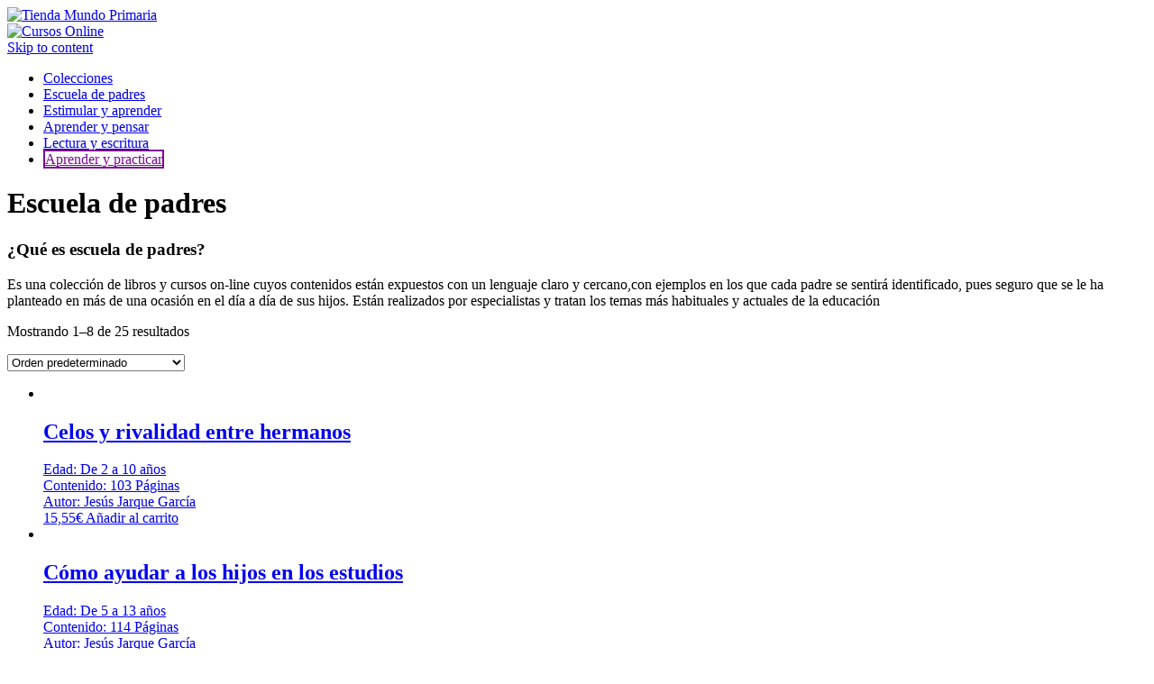

--- FILE ---
content_type: text/html; charset=UTF-8
request_url: https://www.mundoprimaria.com/tienda/coleccion/escuela-de-padres
body_size: 16002
content:


<!DOCTYPE html>
<!--[if lt IE 7]>  <html class="no-js lt-ie9 lt-ie8 lt-ie7" lang="es"> <![endif]-->
<!--[if IE 7]>     <html class="no-js lt-ie9 lt-ie8" lang="es"> <![endif]-->
<!--[if IE 8]>     <html class="no-js lt-ie9" lang="es"> <![endif]-->
<!--[if gt IE 8]><!--> <html class="no-js" lang="es"> <!--<![endif]-->
    <head>
        <meta charset="UTF-8">
        <meta http-equiv="X-UA-Compatible" content="IE=edge,chrome=1">
        <title>Escuela de padres archivos - Tienda Mundo Primaria</title>
        <meta name="viewport" content="width=device-width">

        <link rel="profile" href="http://gmpg.org/xfn/11">
        <link rel="pingback" href="https://www.mundoprimaria.com/tienda/xmlrpc.php">
        
        <!--wordpress head-->
        <meta name='robots' content='index, follow, max-image-preview:large, max-snippet:-1, max-video-preview:-1' />
	<style>img:is([sizes="auto" i], [sizes^="auto," i]) { contain-intrinsic-size: 3000px 1500px }</style>
	
	<!-- This site is optimized with the Yoast SEO plugin v24.2 - https://yoast.com/wordpress/plugins/seo/ -->
	<link rel="canonical" href="https://www.mundoprimaria.com/tienda/coleccion/escuela-de-padres" />
	<link rel="next" href="https://www.mundoprimaria.com/tienda/coleccion/escuela-de-padres/page/2" />
	<meta property="og:locale" content="es_ES" />
	<meta property="og:type" content="article" />
	<meta property="og:title" content="Escuela de padres archivos - Tienda Mundo Primaria" />
	<meta property="og:description" content="¿Qué es escuela de padres? Es una colección de libros y cursos on-line cuyos contenidos están expuestos con un lenguaje claro y cercano,con ejemplos en los que cada padre se sentirá identificado, pues seguro que se le ha planteado en más de una ocasión en el día a día de sus hijos. Están realizados por especialistas y tratan los temas más habituales y actuales de la educación" />
	<meta property="og:url" content="https://www.mundoprimaria.com/tienda/coleccion/escuela-de-padres" />
	<meta property="og:site_name" content="Tienda Mundo Primaria" />
	<script type="application/ld+json" class="yoast-schema-graph">{"@context":"https://schema.org","@graph":[{"@type":"CollectionPage","@id":"https://www.mundoprimaria.com/tienda/coleccion/escuela-de-padres","url":"https://www.mundoprimaria.com/tienda/coleccion/escuela-de-padres","name":"Escuela de padres archivos - Tienda Mundo Primaria","isPartOf":{"@id":"https://www.mundoprimaria.com/tienda/#website"},"primaryImageOfPage":{"@id":"https://www.mundoprimaria.com/tienda/coleccion/escuela-de-padres#primaryimage"},"image":{"@id":"https://www.mundoprimaria.com/tienda/coleccion/escuela-de-padres#primaryimage"},"thumbnailUrl":"https://www.mundoprimaria.com/tienda/wp-content/uploads/2017/08/Celos-hermanos.jpg","breadcrumb":{"@id":"https://www.mundoprimaria.com/tienda/coleccion/escuela-de-padres#breadcrumb"},"inLanguage":"es"},{"@type":"ImageObject","inLanguage":"es","@id":"https://www.mundoprimaria.com/tienda/coleccion/escuela-de-padres#primaryimage","url":"https://www.mundoprimaria.com/tienda/wp-content/uploads/2017/08/Celos-hermanos.jpg","contentUrl":"https://www.mundoprimaria.com/tienda/wp-content/uploads/2017/08/Celos-hermanos.jpg","width":460,"height":460},{"@type":"BreadcrumbList","@id":"https://www.mundoprimaria.com/tienda/coleccion/escuela-de-padres#breadcrumb","itemListElement":[{"@type":"ListItem","position":1,"name":"Portada","item":"https://www.mundoprimaria.com/tienda/"},{"@type":"ListItem","position":2,"name":"Escuela de padres"}]},{"@type":"WebSite","@id":"https://www.mundoprimaria.com/tienda/#website","url":"https://www.mundoprimaria.com/tienda/","name":"Tienda Mundo Primaria","description":"El portal para aprender jugando.","potentialAction":[{"@type":"SearchAction","target":{"@type":"EntryPoint","urlTemplate":"https://www.mundoprimaria.com/tienda/?s={search_term_string}"},"query-input":{"@type":"PropertyValueSpecification","valueRequired":true,"valueName":"search_term_string"}}],"inLanguage":"es"}]}</script>
	<!-- / Yoast SEO plugin. -->


<link rel="alternate" type="application/rss+xml" title="Tienda Mundo Primaria &raquo; Feed" href="https://www.mundoprimaria.com/tienda/feed" />
<link rel="alternate" type="application/rss+xml" title="Tienda Mundo Primaria &raquo; Feed de los comentarios" href="https://www.mundoprimaria.com/tienda/comments/feed" />
<link rel="alternate" type="application/rss+xml" title="Tienda Mundo Primaria &raquo; Escuela de padres Categoría Feed" href="https://www.mundoprimaria.com/tienda/coleccion/escuela-de-padres/feed" />
		<!-- This site uses the Google Analytics by MonsterInsights plugin v9.6.0 - Using Analytics tracking - https://www.monsterinsights.com/ -->
							<script src="//www.googletagmanager.com/gtag/js?id=G-2LHH323XLB"  data-cfasync="false" data-wpfc-render="false" type="text/javascript" async></script>
			<script data-cfasync="false" data-wpfc-render="false" type="text/javascript">
				var mi_version = '9.6.0';
				var mi_track_user = true;
				var mi_no_track_reason = '';
								var MonsterInsightsDefaultLocations = {"page_location":"https:\/\/www.mundoprimaria.com\/tienda\/coleccion\/escuela-de-padres\/"};
								if ( typeof MonsterInsightsPrivacyGuardFilter === 'function' ) {
					var MonsterInsightsLocations = (typeof MonsterInsightsExcludeQuery === 'object') ? MonsterInsightsPrivacyGuardFilter( MonsterInsightsExcludeQuery ) : MonsterInsightsPrivacyGuardFilter( MonsterInsightsDefaultLocations );
				} else {
					var MonsterInsightsLocations = (typeof MonsterInsightsExcludeQuery === 'object') ? MonsterInsightsExcludeQuery : MonsterInsightsDefaultLocations;
				}

								var disableStrs = [
										'ga-disable-G-2LHH323XLB',
									];

				/* Function to detect opted out users */
				function __gtagTrackerIsOptedOut() {
					for (var index = 0; index < disableStrs.length; index++) {
						if (document.cookie.indexOf(disableStrs[index] + '=true') > -1) {
							return true;
						}
					}

					return false;
				}

				/* Disable tracking if the opt-out cookie exists. */
				if (__gtagTrackerIsOptedOut()) {
					for (var index = 0; index < disableStrs.length; index++) {
						window[disableStrs[index]] = true;
					}
				}

				/* Opt-out function */
				function __gtagTrackerOptout() {
					for (var index = 0; index < disableStrs.length; index++) {
						document.cookie = disableStrs[index] + '=true; expires=Thu, 31 Dec 2099 23:59:59 UTC; path=/';
						window[disableStrs[index]] = true;
					}
				}

				if ('undefined' === typeof gaOptout) {
					function gaOptout() {
						__gtagTrackerOptout();
					}
				}
								window.dataLayer = window.dataLayer || [];

				window.MonsterInsightsDualTracker = {
					helpers: {},
					trackers: {},
				};
				if (mi_track_user) {
					function __gtagDataLayer() {
						dataLayer.push(arguments);
					}

					function __gtagTracker(type, name, parameters) {
						if (!parameters) {
							parameters = {};
						}

						if (parameters.send_to) {
							__gtagDataLayer.apply(null, arguments);
							return;
						}

						if (type === 'event') {
														parameters.send_to = monsterinsights_frontend.v4_id;
							var hookName = name;
							if (typeof parameters['event_category'] !== 'undefined') {
								hookName = parameters['event_category'] + ':' + name;
							}

							if (typeof MonsterInsightsDualTracker.trackers[hookName] !== 'undefined') {
								MonsterInsightsDualTracker.trackers[hookName](parameters);
							} else {
								__gtagDataLayer('event', name, parameters);
							}
							
						} else {
							__gtagDataLayer.apply(null, arguments);
						}
					}

					__gtagTracker('js', new Date());
					__gtagTracker('set', {
						'developer_id.dZGIzZG': true,
											});
					if ( MonsterInsightsLocations.page_location ) {
						__gtagTracker('set', MonsterInsightsLocations);
					}
										__gtagTracker('config', 'G-2LHH323XLB', {"forceSSL":"true"} );
															window.gtag = __gtagTracker;										(function () {
						/* https://developers.google.com/analytics/devguides/collection/analyticsjs/ */
						/* ga and __gaTracker compatibility shim. */
						var noopfn = function () {
							return null;
						};
						var newtracker = function () {
							return new Tracker();
						};
						var Tracker = function () {
							return null;
						};
						var p = Tracker.prototype;
						p.get = noopfn;
						p.set = noopfn;
						p.send = function () {
							var args = Array.prototype.slice.call(arguments);
							args.unshift('send');
							__gaTracker.apply(null, args);
						};
						var __gaTracker = function () {
							var len = arguments.length;
							if (len === 0) {
								return;
							}
							var f = arguments[len - 1];
							if (typeof f !== 'object' || f === null || typeof f.hitCallback !== 'function') {
								if ('send' === arguments[0]) {
									var hitConverted, hitObject = false, action;
									if ('event' === arguments[1]) {
										if ('undefined' !== typeof arguments[3]) {
											hitObject = {
												'eventAction': arguments[3],
												'eventCategory': arguments[2],
												'eventLabel': arguments[4],
												'value': arguments[5] ? arguments[5] : 1,
											}
										}
									}
									if ('pageview' === arguments[1]) {
										if ('undefined' !== typeof arguments[2]) {
											hitObject = {
												'eventAction': 'page_view',
												'page_path': arguments[2],
											}
										}
									}
									if (typeof arguments[2] === 'object') {
										hitObject = arguments[2];
									}
									if (typeof arguments[5] === 'object') {
										Object.assign(hitObject, arguments[5]);
									}
									if ('undefined' !== typeof arguments[1].hitType) {
										hitObject = arguments[1];
										if ('pageview' === hitObject.hitType) {
											hitObject.eventAction = 'page_view';
										}
									}
									if (hitObject) {
										action = 'timing' === arguments[1].hitType ? 'timing_complete' : hitObject.eventAction;
										hitConverted = mapArgs(hitObject);
										__gtagTracker('event', action, hitConverted);
									}
								}
								return;
							}

							function mapArgs(args) {
								var arg, hit = {};
								var gaMap = {
									'eventCategory': 'event_category',
									'eventAction': 'event_action',
									'eventLabel': 'event_label',
									'eventValue': 'event_value',
									'nonInteraction': 'non_interaction',
									'timingCategory': 'event_category',
									'timingVar': 'name',
									'timingValue': 'value',
									'timingLabel': 'event_label',
									'page': 'page_path',
									'location': 'page_location',
									'title': 'page_title',
									'referrer' : 'page_referrer',
								};
								for (arg in args) {
																		if (!(!args.hasOwnProperty(arg) || !gaMap.hasOwnProperty(arg))) {
										hit[gaMap[arg]] = args[arg];
									} else {
										hit[arg] = args[arg];
									}
								}
								return hit;
							}

							try {
								f.hitCallback();
							} catch (ex) {
							}
						};
						__gaTracker.create = newtracker;
						__gaTracker.getByName = newtracker;
						__gaTracker.getAll = function () {
							return [];
						};
						__gaTracker.remove = noopfn;
						__gaTracker.loaded = true;
						window['__gaTracker'] = __gaTracker;
					})();
									} else {
										console.log("");
					(function () {
						function __gtagTracker() {
							return null;
						}

						window['__gtagTracker'] = __gtagTracker;
						window['gtag'] = __gtagTracker;
					})();
									}
			</script>
				<!-- / Google Analytics by MonsterInsights -->
		<script type="text/javascript">
/* <![CDATA[ */
window._wpemojiSettings = {"baseUrl":"https:\/\/s.w.org\/images\/core\/emoji\/15.0.3\/72x72\/","ext":".png","svgUrl":"https:\/\/s.w.org\/images\/core\/emoji\/15.0.3\/svg\/","svgExt":".svg","source":{"concatemoji":"https:\/\/www.mundoprimaria.com\/tienda\/wp-includes\/js\/wp-emoji-release.min.js?ver=6.7.4"}};
/*! This file is auto-generated */
!function(i,n){var o,s,e;function c(e){try{var t={supportTests:e,timestamp:(new Date).valueOf()};sessionStorage.setItem(o,JSON.stringify(t))}catch(e){}}function p(e,t,n){e.clearRect(0,0,e.canvas.width,e.canvas.height),e.fillText(t,0,0);var t=new Uint32Array(e.getImageData(0,0,e.canvas.width,e.canvas.height).data),r=(e.clearRect(0,0,e.canvas.width,e.canvas.height),e.fillText(n,0,0),new Uint32Array(e.getImageData(0,0,e.canvas.width,e.canvas.height).data));return t.every(function(e,t){return e===r[t]})}function u(e,t,n){switch(t){case"flag":return n(e,"\ud83c\udff3\ufe0f\u200d\u26a7\ufe0f","\ud83c\udff3\ufe0f\u200b\u26a7\ufe0f")?!1:!n(e,"\ud83c\uddfa\ud83c\uddf3","\ud83c\uddfa\u200b\ud83c\uddf3")&&!n(e,"\ud83c\udff4\udb40\udc67\udb40\udc62\udb40\udc65\udb40\udc6e\udb40\udc67\udb40\udc7f","\ud83c\udff4\u200b\udb40\udc67\u200b\udb40\udc62\u200b\udb40\udc65\u200b\udb40\udc6e\u200b\udb40\udc67\u200b\udb40\udc7f");case"emoji":return!n(e,"\ud83d\udc26\u200d\u2b1b","\ud83d\udc26\u200b\u2b1b")}return!1}function f(e,t,n){var r="undefined"!=typeof WorkerGlobalScope&&self instanceof WorkerGlobalScope?new OffscreenCanvas(300,150):i.createElement("canvas"),a=r.getContext("2d",{willReadFrequently:!0}),o=(a.textBaseline="top",a.font="600 32px Arial",{});return e.forEach(function(e){o[e]=t(a,e,n)}),o}function t(e){var t=i.createElement("script");t.src=e,t.defer=!0,i.head.appendChild(t)}"undefined"!=typeof Promise&&(o="wpEmojiSettingsSupports",s=["flag","emoji"],n.supports={everything:!0,everythingExceptFlag:!0},e=new Promise(function(e){i.addEventListener("DOMContentLoaded",e,{once:!0})}),new Promise(function(t){var n=function(){try{var e=JSON.parse(sessionStorage.getItem(o));if("object"==typeof e&&"number"==typeof e.timestamp&&(new Date).valueOf()<e.timestamp+604800&&"object"==typeof e.supportTests)return e.supportTests}catch(e){}return null}();if(!n){if("undefined"!=typeof Worker&&"undefined"!=typeof OffscreenCanvas&&"undefined"!=typeof URL&&URL.createObjectURL&&"undefined"!=typeof Blob)try{var e="postMessage("+f.toString()+"("+[JSON.stringify(s),u.toString(),p.toString()].join(",")+"));",r=new Blob([e],{type:"text/javascript"}),a=new Worker(URL.createObjectURL(r),{name:"wpTestEmojiSupports"});return void(a.onmessage=function(e){c(n=e.data),a.terminate(),t(n)})}catch(e){}c(n=f(s,u,p))}t(n)}).then(function(e){for(var t in e)n.supports[t]=e[t],n.supports.everything=n.supports.everything&&n.supports[t],"flag"!==t&&(n.supports.everythingExceptFlag=n.supports.everythingExceptFlag&&n.supports[t]);n.supports.everythingExceptFlag=n.supports.everythingExceptFlag&&!n.supports.flag,n.DOMReady=!1,n.readyCallback=function(){n.DOMReady=!0}}).then(function(){return e}).then(function(){var e;n.supports.everything||(n.readyCallback(),(e=n.source||{}).concatemoji?t(e.concatemoji):e.wpemoji&&e.twemoji&&(t(e.twemoji),t(e.wpemoji)))}))}((window,document),window._wpemojiSettings);
/* ]]> */
</script>
<style id='wp-emoji-styles-inline-css' type='text/css'>

	img.wp-smiley, img.emoji {
		display: inline !important;
		border: none !important;
		box-shadow: none !important;
		height: 1em !important;
		width: 1em !important;
		margin: 0 0.07em !important;
		vertical-align: -0.1em !important;
		background: none !important;
		padding: 0 !important;
	}
</style>
<link rel='stylesheet' id='wp-block-library-css' href='https://www.mundoprimaria.com/tienda/wp-includes/css/dist/block-library/style.min.css?ver=6.7.4' type='text/css' media='all' />
<style id='classic-theme-styles-inline-css' type='text/css'>
/*! This file is auto-generated */
.wp-block-button__link{color:#fff;background-color:#32373c;border-radius:9999px;box-shadow:none;text-decoration:none;padding:calc(.667em + 2px) calc(1.333em + 2px);font-size:1.125em}.wp-block-file__button{background:#32373c;color:#fff;text-decoration:none}
</style>
<style id='global-styles-inline-css' type='text/css'>
:root{--wp--preset--aspect-ratio--square: 1;--wp--preset--aspect-ratio--4-3: 4/3;--wp--preset--aspect-ratio--3-4: 3/4;--wp--preset--aspect-ratio--3-2: 3/2;--wp--preset--aspect-ratio--2-3: 2/3;--wp--preset--aspect-ratio--16-9: 16/9;--wp--preset--aspect-ratio--9-16: 9/16;--wp--preset--color--black: #000000;--wp--preset--color--cyan-bluish-gray: #abb8c3;--wp--preset--color--white: #ffffff;--wp--preset--color--pale-pink: #f78da7;--wp--preset--color--vivid-red: #cf2e2e;--wp--preset--color--luminous-vivid-orange: #ff6900;--wp--preset--color--luminous-vivid-amber: #fcb900;--wp--preset--color--light-green-cyan: #7bdcb5;--wp--preset--color--vivid-green-cyan: #00d084;--wp--preset--color--pale-cyan-blue: #8ed1fc;--wp--preset--color--vivid-cyan-blue: #0693e3;--wp--preset--color--vivid-purple: #9b51e0;--wp--preset--gradient--vivid-cyan-blue-to-vivid-purple: linear-gradient(135deg,rgba(6,147,227,1) 0%,rgb(155,81,224) 100%);--wp--preset--gradient--light-green-cyan-to-vivid-green-cyan: linear-gradient(135deg,rgb(122,220,180) 0%,rgb(0,208,130) 100%);--wp--preset--gradient--luminous-vivid-amber-to-luminous-vivid-orange: linear-gradient(135deg,rgba(252,185,0,1) 0%,rgba(255,105,0,1) 100%);--wp--preset--gradient--luminous-vivid-orange-to-vivid-red: linear-gradient(135deg,rgba(255,105,0,1) 0%,rgb(207,46,46) 100%);--wp--preset--gradient--very-light-gray-to-cyan-bluish-gray: linear-gradient(135deg,rgb(238,238,238) 0%,rgb(169,184,195) 100%);--wp--preset--gradient--cool-to-warm-spectrum: linear-gradient(135deg,rgb(74,234,220) 0%,rgb(151,120,209) 20%,rgb(207,42,186) 40%,rgb(238,44,130) 60%,rgb(251,105,98) 80%,rgb(254,248,76) 100%);--wp--preset--gradient--blush-light-purple: linear-gradient(135deg,rgb(255,206,236) 0%,rgb(152,150,240) 100%);--wp--preset--gradient--blush-bordeaux: linear-gradient(135deg,rgb(254,205,165) 0%,rgb(254,45,45) 50%,rgb(107,0,62) 100%);--wp--preset--gradient--luminous-dusk: linear-gradient(135deg,rgb(255,203,112) 0%,rgb(199,81,192) 50%,rgb(65,88,208) 100%);--wp--preset--gradient--pale-ocean: linear-gradient(135deg,rgb(255,245,203) 0%,rgb(182,227,212) 50%,rgb(51,167,181) 100%);--wp--preset--gradient--electric-grass: linear-gradient(135deg,rgb(202,248,128) 0%,rgb(113,206,126) 100%);--wp--preset--gradient--midnight: linear-gradient(135deg,rgb(2,3,129) 0%,rgb(40,116,252) 100%);--wp--preset--font-size--small: 13px;--wp--preset--font-size--medium: 20px;--wp--preset--font-size--large: 36px;--wp--preset--font-size--x-large: 42px;--wp--preset--font-family--inter: "Inter", sans-serif;--wp--preset--font-family--cardo: Cardo;--wp--preset--spacing--20: 0.44rem;--wp--preset--spacing--30: 0.67rem;--wp--preset--spacing--40: 1rem;--wp--preset--spacing--50: 1.5rem;--wp--preset--spacing--60: 2.25rem;--wp--preset--spacing--70: 3.38rem;--wp--preset--spacing--80: 5.06rem;--wp--preset--shadow--natural: 6px 6px 9px rgba(0, 0, 0, 0.2);--wp--preset--shadow--deep: 12px 12px 50px rgba(0, 0, 0, 0.4);--wp--preset--shadow--sharp: 6px 6px 0px rgba(0, 0, 0, 0.2);--wp--preset--shadow--outlined: 6px 6px 0px -3px rgba(255, 255, 255, 1), 6px 6px rgba(0, 0, 0, 1);--wp--preset--shadow--crisp: 6px 6px 0px rgba(0, 0, 0, 1);}:where(.is-layout-flex){gap: 0.5em;}:where(.is-layout-grid){gap: 0.5em;}body .is-layout-flex{display: flex;}.is-layout-flex{flex-wrap: wrap;align-items: center;}.is-layout-flex > :is(*, div){margin: 0;}body .is-layout-grid{display: grid;}.is-layout-grid > :is(*, div){margin: 0;}:where(.wp-block-columns.is-layout-flex){gap: 2em;}:where(.wp-block-columns.is-layout-grid){gap: 2em;}:where(.wp-block-post-template.is-layout-flex){gap: 1.25em;}:where(.wp-block-post-template.is-layout-grid){gap: 1.25em;}.has-black-color{color: var(--wp--preset--color--black) !important;}.has-cyan-bluish-gray-color{color: var(--wp--preset--color--cyan-bluish-gray) !important;}.has-white-color{color: var(--wp--preset--color--white) !important;}.has-pale-pink-color{color: var(--wp--preset--color--pale-pink) !important;}.has-vivid-red-color{color: var(--wp--preset--color--vivid-red) !important;}.has-luminous-vivid-orange-color{color: var(--wp--preset--color--luminous-vivid-orange) !important;}.has-luminous-vivid-amber-color{color: var(--wp--preset--color--luminous-vivid-amber) !important;}.has-light-green-cyan-color{color: var(--wp--preset--color--light-green-cyan) !important;}.has-vivid-green-cyan-color{color: var(--wp--preset--color--vivid-green-cyan) !important;}.has-pale-cyan-blue-color{color: var(--wp--preset--color--pale-cyan-blue) !important;}.has-vivid-cyan-blue-color{color: var(--wp--preset--color--vivid-cyan-blue) !important;}.has-vivid-purple-color{color: var(--wp--preset--color--vivid-purple) !important;}.has-black-background-color{background-color: var(--wp--preset--color--black) !important;}.has-cyan-bluish-gray-background-color{background-color: var(--wp--preset--color--cyan-bluish-gray) !important;}.has-white-background-color{background-color: var(--wp--preset--color--white) !important;}.has-pale-pink-background-color{background-color: var(--wp--preset--color--pale-pink) !important;}.has-vivid-red-background-color{background-color: var(--wp--preset--color--vivid-red) !important;}.has-luminous-vivid-orange-background-color{background-color: var(--wp--preset--color--luminous-vivid-orange) !important;}.has-luminous-vivid-amber-background-color{background-color: var(--wp--preset--color--luminous-vivid-amber) !important;}.has-light-green-cyan-background-color{background-color: var(--wp--preset--color--light-green-cyan) !important;}.has-vivid-green-cyan-background-color{background-color: var(--wp--preset--color--vivid-green-cyan) !important;}.has-pale-cyan-blue-background-color{background-color: var(--wp--preset--color--pale-cyan-blue) !important;}.has-vivid-cyan-blue-background-color{background-color: var(--wp--preset--color--vivid-cyan-blue) !important;}.has-vivid-purple-background-color{background-color: var(--wp--preset--color--vivid-purple) !important;}.has-black-border-color{border-color: var(--wp--preset--color--black) !important;}.has-cyan-bluish-gray-border-color{border-color: var(--wp--preset--color--cyan-bluish-gray) !important;}.has-white-border-color{border-color: var(--wp--preset--color--white) !important;}.has-pale-pink-border-color{border-color: var(--wp--preset--color--pale-pink) !important;}.has-vivid-red-border-color{border-color: var(--wp--preset--color--vivid-red) !important;}.has-luminous-vivid-orange-border-color{border-color: var(--wp--preset--color--luminous-vivid-orange) !important;}.has-luminous-vivid-amber-border-color{border-color: var(--wp--preset--color--luminous-vivid-amber) !important;}.has-light-green-cyan-border-color{border-color: var(--wp--preset--color--light-green-cyan) !important;}.has-vivid-green-cyan-border-color{border-color: var(--wp--preset--color--vivid-green-cyan) !important;}.has-pale-cyan-blue-border-color{border-color: var(--wp--preset--color--pale-cyan-blue) !important;}.has-vivid-cyan-blue-border-color{border-color: var(--wp--preset--color--vivid-cyan-blue) !important;}.has-vivid-purple-border-color{border-color: var(--wp--preset--color--vivid-purple) !important;}.has-vivid-cyan-blue-to-vivid-purple-gradient-background{background: var(--wp--preset--gradient--vivid-cyan-blue-to-vivid-purple) !important;}.has-light-green-cyan-to-vivid-green-cyan-gradient-background{background: var(--wp--preset--gradient--light-green-cyan-to-vivid-green-cyan) !important;}.has-luminous-vivid-amber-to-luminous-vivid-orange-gradient-background{background: var(--wp--preset--gradient--luminous-vivid-amber-to-luminous-vivid-orange) !important;}.has-luminous-vivid-orange-to-vivid-red-gradient-background{background: var(--wp--preset--gradient--luminous-vivid-orange-to-vivid-red) !important;}.has-very-light-gray-to-cyan-bluish-gray-gradient-background{background: var(--wp--preset--gradient--very-light-gray-to-cyan-bluish-gray) !important;}.has-cool-to-warm-spectrum-gradient-background{background: var(--wp--preset--gradient--cool-to-warm-spectrum) !important;}.has-blush-light-purple-gradient-background{background: var(--wp--preset--gradient--blush-light-purple) !important;}.has-blush-bordeaux-gradient-background{background: var(--wp--preset--gradient--blush-bordeaux) !important;}.has-luminous-dusk-gradient-background{background: var(--wp--preset--gradient--luminous-dusk) !important;}.has-pale-ocean-gradient-background{background: var(--wp--preset--gradient--pale-ocean) !important;}.has-electric-grass-gradient-background{background: var(--wp--preset--gradient--electric-grass) !important;}.has-midnight-gradient-background{background: var(--wp--preset--gradient--midnight) !important;}.has-small-font-size{font-size: var(--wp--preset--font-size--small) !important;}.has-medium-font-size{font-size: var(--wp--preset--font-size--medium) !important;}.has-large-font-size{font-size: var(--wp--preset--font-size--large) !important;}.has-x-large-font-size{font-size: var(--wp--preset--font-size--x-large) !important;}
:where(.wp-block-post-template.is-layout-flex){gap: 1.25em;}:where(.wp-block-post-template.is-layout-grid){gap: 1.25em;}
:where(.wp-block-columns.is-layout-flex){gap: 2em;}:where(.wp-block-columns.is-layout-grid){gap: 2em;}
:root :where(.wp-block-pullquote){font-size: 1.5em;line-height: 1.6;}
</style>
<link rel='stylesheet' id='front-estilos-css' href='https://www.mundoprimaria.com/tienda/wp-content/plugins/asesor-cookies-para-la-ley-en-espana/html/front/estilos.css?ver=6.7.4' type='text/css' media='all' />
<link rel='stylesheet' id='woocommerce-layout-css' href='https://www.mundoprimaria.com/tienda/wp-content/plugins/woocommerce/assets/css/woocommerce-layout.css?ver=9.5.3' type='text/css' media='all' />
<link rel='stylesheet' id='woocommerce-smallscreen-css' href='https://www.mundoprimaria.com/tienda/wp-content/plugins/woocommerce/assets/css/woocommerce-smallscreen.css?ver=9.5.3' type='text/css' media='only screen and (max-width: 768px)' />
<link rel='stylesheet' id='woocommerce-general-css' href='https://www.mundoprimaria.com/tienda/wp-content/plugins/woocommerce/assets/css/woocommerce.css?ver=9.5.3' type='text/css' media='all' />
<style id='woocommerce-inline-inline-css' type='text/css'>
.woocommerce form .form-row .required { visibility: visible; }
</style>
<link rel='stylesheet' id='bootstrap-style-css' href='https://www.mundoprimaria.com/tienda/wp-content/themes/bootstrap-basic/css/bootstrap.min.css?ver=6.7.4' type='text/css' media='all' />
<link rel='stylesheet' id='bootstrap-theme-style-css' href='https://www.mundoprimaria.com/tienda/wp-content/themes/bootstrap-basic/css/bootstrap-theme.min.css?ver=6.7.4' type='text/css' media='all' />
<link rel='stylesheet' id='fontawesome-style-css' href='https://www.mundoprimaria.com/tienda/wp-content/themes/bootstrap-basic/css/font-awesome.min.css?ver=6.7.4' type='text/css' media='all' />
<link rel='stylesheet' id='main-style-css' href='https://www.mundoprimaria.com/tienda/wp-content/themes/bootstrap-basic/css/main.css?ver=6.7.4' type='text/css' media='all' />
<link rel='stylesheet' id='bootstrap-basic-style-css' href='https://www.mundoprimaria.com/tienda/wp-content/themes/bootstrap-basic-child/style.css?ver=6.7.4' type='text/css' media='all' />
<script type="text/javascript" src="https://www.mundoprimaria.com/tienda/wp-content/plugins/google-analytics-for-wordpress/assets/js/frontend-gtag.min.js?ver=9.6.0" id="monsterinsights-frontend-script-js" async="async" data-wp-strategy="async"></script>
<script data-cfasync="false" data-wpfc-render="false" type="text/javascript" id='monsterinsights-frontend-script-js-extra'>/* <![CDATA[ */
var monsterinsights_frontend = {"js_events_tracking":"true","download_extensions":"doc,pdf,ppt,zip,xls,docx,pptx,xlsx","inbound_paths":"[]","home_url":"https:\/\/www.mundoprimaria.com\/tienda","hash_tracking":"false","v4_id":"G-2LHH323XLB"};/* ]]> */
</script>
<script type="text/javascript" src="https://www.mundoprimaria.com/tienda/wp-includes/js/jquery/jquery.min.js?ver=3.7.1" id="jquery-core-js"></script>
<script type="text/javascript" src="https://www.mundoprimaria.com/tienda/wp-includes/js/jquery/jquery-migrate.min.js?ver=3.4.1" id="jquery-migrate-js"></script>
<script type="text/javascript" id="front-principal-js-extra">
/* <![CDATA[ */
var cdp_cookies_info = {"url_plugin":"https:\/\/www.mundoprimaria.com\/tienda\/wp-content\/plugins\/asesor-cookies-para-la-ley-en-espana\/plugin.php","url_admin_ajax":"https:\/\/www.mundoprimaria.com\/tienda\/wp-admin\/admin-ajax.php"};
/* ]]> */
</script>
<script type="text/javascript" src="https://www.mundoprimaria.com/tienda/wp-content/plugins/asesor-cookies-para-la-ley-en-espana/html/front/principal.js?ver=6.7.4" id="front-principal-js"></script>
<script type="text/javascript" src="https://www.mundoprimaria.com/tienda/wp-content/plugins/woocommerce/assets/js/jquery-blockui/jquery.blockUI.min.js?ver=2.7.0-wc.9.5.3" id="jquery-blockui-js" defer="defer" data-wp-strategy="defer"></script>
<script type="text/javascript" id="wc-add-to-cart-js-extra">
/* <![CDATA[ */
var wc_add_to_cart_params = {"ajax_url":"\/tienda\/wp-admin\/admin-ajax.php","wc_ajax_url":"\/tienda\/?wc-ajax=%%endpoint%%","i18n_view_cart":"Ver carrito","cart_url":"https:\/\/www.mundoprimaria.com\/tienda\/cart","is_cart":"","cart_redirect_after_add":"no"};
/* ]]> */
</script>
<script type="text/javascript" src="https://www.mundoprimaria.com/tienda/wp-content/plugins/woocommerce/assets/js/frontend/add-to-cart.min.js?ver=9.5.3" id="wc-add-to-cart-js" defer="defer" data-wp-strategy="defer"></script>
<script type="text/javascript" src="https://www.mundoprimaria.com/tienda/wp-content/plugins/woocommerce/assets/js/js-cookie/js.cookie.min.js?ver=2.1.4-wc.9.5.3" id="js-cookie-js" defer="defer" data-wp-strategy="defer"></script>
<script type="text/javascript" id="woocommerce-js-extra">
/* <![CDATA[ */
var woocommerce_params = {"ajax_url":"\/tienda\/wp-admin\/admin-ajax.php","wc_ajax_url":"\/tienda\/?wc-ajax=%%endpoint%%"};
/* ]]> */
</script>
<script type="text/javascript" src="https://www.mundoprimaria.com/tienda/wp-content/plugins/woocommerce/assets/js/frontend/woocommerce.min.js?ver=9.5.3" id="woocommerce-js" defer="defer" data-wp-strategy="defer"></script>
<script type="text/javascript" src="https://www.mundoprimaria.com/tienda/wp-content/themes/bootstrap-basic/js/vendor/modernizr.min.js?ver=6.7.4" id="modernizr-script-js"></script>
<script type="text/javascript" src="https://www.mundoprimaria.com/tienda/wp-content/themes/bootstrap-basic/js/vendor/respond.min.js?ver=6.7.4" id="respond-script-js"></script>
<script type="text/javascript" src="https://www.mundoprimaria.com/tienda/wp-content/themes/bootstrap-basic/js/vendor/html5shiv.js?ver=6.7.4" id="html5-shiv-script-js"></script>
<script type="text/javascript" src="https://www.mundoprimaria.com/tienda/wp-content/themes/bootstrap-basic/js/vendor/bootstrap.min.js?ver=6.7.4" id="bootstrap-script-js"></script>
<script type="text/javascript" src="https://www.mundoprimaria.com/tienda/wp-content/themes/bootstrap-basic/js/main.js?ver=6.7.4" id="main-script-js"></script>
<link rel="https://api.w.org/" href="https://www.mundoprimaria.com/tienda/wp-json/" /><link rel="alternate" title="JSON" type="application/json" href="https://www.mundoprimaria.com/tienda/wp-json/wp/v2/product_cat/353" /><link rel="EditURI" type="application/rsd+xml" title="RSD" href="https://www.mundoprimaria.com/tienda/xmlrpc.php?rsd" />
<meta name="generator" content="WordPress 6.7.4" />
<meta name="generator" content="WooCommerce 9.5.3" />
	<noscript><style>.woocommerce-product-gallery{ opacity: 1 !important; }</style></noscript>
	<style class='wp-fonts-local' type='text/css'>
@font-face{font-family:Inter;font-style:normal;font-weight:300 900;font-display:fallback;src:url('https://www.mundoprimaria.com/tienda/wp-content/plugins/woocommerce/assets/fonts/Inter-VariableFont_slnt,wght.woff2') format('woff2');font-stretch:normal;}
@font-face{font-family:Cardo;font-style:normal;font-weight:400;font-display:fallback;src:url('https://www.mundoprimaria.com/tienda/wp-content/plugins/woocommerce/assets/fonts/cardo_normal_400.woff2') format('woff2');}
</style>
		<style type="text/css" id="wp-custom-css">
			ul#menu-colecciones.nav-pills>li.morado-menu>a {
    border: 2px solid #7b0994;
    color: #7b0994;
}


.woocommerce-order-details {
  padding-top: 10px;
}		</style>
				
        <!--Publicidad.net -->
                <script>var adKeyword="gCat=tienda;gName=coleccion;gPage=3;";</script>
        <!-- Fin publicidad-->
        
        <!-- no remover el comentario html de abajo, w3tc los reemplaza por tags link rel css-->
        <!-- W3TC-include-css -->
        <meta http-equiv="expires" content="Fri, 18 Jul 2014 1:00:00 GMT" />     
    </head>
    <body class="archive tax-product_cat term-escuela-de-padres term-353 theme-bootstrap-basic woocommerce woocommerce-page woocommerce-no-js">
        <!-- Pre-roll Publicidad.net -->
            <!--<script src="http://adsby.publicidad.net/ads/86840_3.js"></script>-->
        <!-- fin pre-roll-->
		
        <!--[if lt IE 8]>
            <p class="chromeframe">You are using an <strong>outdated</strong> browser. Please <a href="http://browsehappy.com/">upgrade your browser</a> or <a href="http://www.google.com/chromeframe/?redirect=true">activate Google Chrome Frame</a> to improve your experience.</p>
        <![endif]-->
        <div class="container page-container">
             
            <header role="banner">
				<div class="menu-small top-menu-total" style="text-align:right;line-height: 27px;"><span onclick="menuShowSmall();" style="cursor:pointer">Menú  <i class="fa fa-bars" ></i></a></div>
                <style type="text/css">
	.top-menu-total p{display:none;}
    .top-menu-total{position:relative;}
    .top-menu-total ul{list-style:none;margin:0px;padding:0px;}
	.menu-small{display:none;}
    ul.el-menu{display:flex;}
    ul.el-menu li a{text-decoration:none;font-size:16px;}
    .top-menu-total ul li{list-style-type:none;display:inline-block;}
    .top-menu-total ul.el-menu li a{display:inline-block;width:100%;line-height:20px !important;color:white;text-align:center;padding:5px 10px;text-shadow:1px 1px 3px rgba(72, 72, 72, 0.75);}
    /*.top-menu-total ul li:hover ul{display:block;transition:display 2s linear;}*/

    ul.el-menu li:first-child{background: linear-gradient(#4abde5,#318cb5);}
    ul.el-menu li:nth-child(2),ul.el-menu li:nth-child(9){background:linear-gradient(#a5e74a,#6bad39);}
    ul.el-menu li:nth-child(3),ul.el-menu li:nth-child(10){background: linear-gradient(#ed4a4b,#993738);}
    ul.el-menu li:nth-child(4),ul.el-menu li:nth-child(11){background: linear-gradient(#10c6ad,#089586);}
    ul.el-menu li:nth-child(5),ul.el-menu li:nth-child(12){background: linear-gradient(#e74a60,#961132);}
    ul.el-menu li:nth-child(6){background: linear-gradient(#f6a921,#de8c18);}
    ul.el-menu li:nth-child(7){background: linear-gradient(#ef73c5,#d054a6);}
    ul.el-menu li:nth-child(8){background: linear-gradient(#4abde5,#318cb5);}
    ul.el-menu li:first-child ul.sub-menu{background: #318cb5;}
    ul.el-menu li:nth-child(2) ul.sub-menu{background: #6bad39;}
    ul.el-menu li:nth-child(3) ul.sub-menu{background: #993738;}
    ul.el-menu li:nth-child(4) ul.sub-menu{background: #089586;}
    ul.el-menu li:nth-child(5) ul.sub-menu{background: #6bad39;}
    ul.el-menu li:nth-child(6) ul.sub-menu{background: #de8c18;}
    ul.el-menu li:nth-child(7) ul.sub-menu{background: #d054a6;}
    ul.el-menu li:nth-child(8) ul.sub-menu{background: #8AB4CE;}
    ul.el-menu i{float:right;font-size:20px;}
   /* ul.el-menu li:first-child a:hover > div.submenu1{display:block;}*/
    .submenu-row{display:flex;width:100%;}
    .submenu-column{flex:1;padding:5px 10px;display:inline-block;vertical-align:top;}
    .submenu-column li{list-style-type:none;display:block;}
    .submenu-column li a{line-height:20px;color:white;text-decoration:none;text-align:left !important;font-size:16px;padding:3px 0px !important;}
    .submenu-column li a:hover{color:#ccc;text-decoration:underline;}
    .submenu1{background:#318cb5;}
    .submenu2{background:#6bad39;}
    .submenu3{background:#993738;}
    .submenu4{background:#089586;}
    .submenu5{background:#6bad39;}
    .submenu6{background:#de8c18;}
    .submenu7{background:#d054a6;}
    .submenu8{background:#8AB4CE;}

    .hidden-menu{position:absolute;width:100%;width:1005px;}
    .hidden-menu li{background:none !important;display:block !important;}

    /*.hidden-menu:hover{display:block;}*/
    .fa-bars{display:none;}
    .top-menu-total{position:relative;z-index:10000;background:linear-gradient(#4abde5,#318cb5);margin:0 -15px;min-height:30px;}
    .top-menu-total ul{list-style:none;margin:0px;padding:0px;}
    ul.el-menu{display:flex;}
    .top-menu-total ul li{list-style-type:none;display:inline-block;flex:1;line-height:26px;}
    .top-menu-total ul.el-menu li a{display:inline-block;width:100%;line-height:40px;color:white;text-align:center;}
    /*.top-menu-total ul li:hover ul{display:block;transition:display 2s linear;}*/
    .hidden-menu{margin:0;position:absolute;left:0px;}
    .texto-boton-menu{display:none;}
    nav.navbar.navbar-default{display:none;}
    ul.el-menu2{display:flex;}
    ul.el-menu2 li a{text-decoration:none;font-size:16px;}
    .top-menu-total ul li{list-style-type:none;display:inline-block;}
    .top-menu-total ul.el-menu2 li a{display:inline-block;width:100%;line-height:20px !important;color:white;text-align:center;padding:5px 10px;text-shadow:1px 1px 3px rgba(72, 72, 72, 0.75);}
    /*.top-menu-total ul li:hover ul{display:block;transition:display 2s linear;}*/
	
    ul.el-menu2 li:first-child {background: linear-gradient(#ef9f73,#cc843e);}
	ul.el-menu2 li:nth-child(2){background: linear-gradient(#d77ed3,#7e428a);}
	ul.el-menu2 li:nth-child(3){background: linear-gradient(#86edf0,#5f99a8);}
	ul.el-menu2 li:nth-child(4){background: linear-gradient(#f35ea3,#921858);}
    ul.el-menu2 li:nth-child(5){background: linear-gradient(#edce4a,#996b37);}
    ul.el-menu2 li:nth-child(6){background: linear-gradient(#ad75f3,#5931b5);}
    ul.el-menu2 li:nth-child(7){background: linear-gradient(#6ef08f,#2c9825);}
    ul.el-menu2 i{float:right;font-size:20px;}
	ul.el-menu li:hover,ul.el-menu2 li:hover{opacity:0.5;}
    @media (max-width: 767px){
		.top-menu-total{display:none;}
		.menu-small{display:block !important;}
        ul.el-menu,ul.el-menu2{display:block !important;}
        ul.el-menu li,ul.el-menu2 li{/*background:#cfcfcf !important;*/display:block !important;}
        .hidden-menu{position:static !important;width:100% !important;}
        .submenu-column {display:block;}
        .menu-menu_superior-container{display:none;clear:both;}
        .fa-bars{float:right;margin:5px;font-size:20px;display:inline-block;margin-right:10px;}
        .texto-boton-menu{display:block;width:100%;font-size:16px;color:white;margin-right:15px;text-align:right;text-shadow: 1px 1px 3px rgba(72, 72, 72, 0.75);line-height:25px;}
        .texto-boton-menu .fa-caret-down{float:right;margin-left:15px;margin-right:15px;font-size:20px;line-height:25px;}
        ul.el-menu, ul.el-menu2{display:flex;margin:0 !important;}
        header img{max-width:100%;}
    }
	
    
</style> 
				    					 
                <div class="row site-branding">
    <div class="col-md-5 col-sm-5 site-title">
        <spam class="site-title-heading" style="color:white">
            <a href="https://www.mundoprimaria.com/tienda/" title="Tienda Mundo Primaria" rel="home">                                
                <img src="https://www.mundoprimaria.com/tienda/wp-content/themes/bootstrap-basic-child/img/logo_Tienda.png" alt="Tienda Mundo Primaria" style="max-width:100%"/>
            </a>
                                    
                    </spam>                        
    </div>
    <div class="col-md-7 col-sm-7 page-header-top-right mb5">
        <div class="header-banner-training">
            <a href="https://cursos.mundoprimaria.com/" title="Cursos Online" >
                <img src="https://www.mundoprimaria.com/tienda/wp-content/themes/bootstrap-basic-child/img/cta_cursos.png" alt="Cursos Online" />
            </a>
        </div>
        <div class="header-cart-content trigth">
            <a class="cart-contents" href="https://www.mundoprimaria.com/tienda/cart" title="Ver Carrito"></a>        </div>
        <div class="sr-only">
            <a href="#content" title="Skip to content">Skip to content</a>
        </div>
                <div class="mt10 top-right-row" style="margin-top:10px">
             
             
        </div>
    </div>
</div><!--.site-branding-->               
                <div class="clearfix"></div>
                
                <div id="zonaX" class="col-md-12"  style="text-align:left;margin:5px;padding:0px;">
                                    </div>
                <script type="text/javascript">
    function showMenu(id){
        if(jQuery(window).width()>767){
            var m=document.getElementById("submenu"+id);
            m.style.display="block";
        }
    }
    function hideMenu(id){
        if(jQuery(window).width()>767){
            var m=document.getElementById("submenu"+id);
            m.style.display="none";
        }
    }
    function onClickMenu(id){
		for(i=1;i<9;i++){
			if(id!=i){
				jQuery("#submenu"+i).hide();
			}
		}
        jQuery("#submenu"+id).slideToggle();
        return ;
    }
	
	function menuShowSmall(){
		jQuery(".top-menu-total").slideToggle("slow","swing",function(){});
		
	}
</script>				
            </header>
            <div class="menu-colecciones-container"><ul id="menu-colecciones" class="nav nav-pills"><li id="menu-item-64163" class="blue-menu menu-item menu-item-type-post_type menu-item-object-page menu-item-home menu-item-64163"><a href="https://www.mundoprimaria.com/tienda/">Colecciones</a></li>
<li id="menu-item-64161" class="green-menu menu-item menu-item-type-taxonomy menu-item-object-product_cat current-menu-item menu-item-64161 active"><a href="https://www.mundoprimaria.com/tienda/coleccion/escuela-de-padres" aria-current="page">Escuela de padres</a></li>
<li id="menu-item-64159" class="yellow-menu menu-item menu-item-type-taxonomy menu-item-object-product_cat menu-item-64159"><a href="https://www.mundoprimaria.com/tienda/coleccion/estimular-y-aprender">Estimular y aprender</a></li>
<li id="menu-item-64160" class="lightblue-menu menu-item menu-item-type-taxonomy menu-item-object-product_cat menu-item-64160"><a href="https://www.mundoprimaria.com/tienda/coleccion/aprender-y-pensar">Aprender y pensar</a></li>
<li id="menu-item-64162" class="red-menu menu-item menu-item-type-taxonomy menu-item-object-product_cat menu-item-64162"><a href="https://www.mundoprimaria.com/tienda/coleccion/lectura-y-escritura">Lectura y escritura</a></li>
<li id="menu-item-67701" class="morado-menu menu-item menu-item-type-taxonomy menu-item-object-product_cat menu-item-67701"><a href="https://www.mundoprimaria.com/tienda/coleccion/aprender-y-practicar">Aprender y practicar</a></li>
</ul></div>            <!--<div id="mensaje-alerta" class="alert alert-warning alert-dismissible  show" role="alert" style="font-size:25px;text-align:center;">
                    Debido al cierre temporal de actividades a causa del coronavirus, no podremos atender pedidos. ¡Vamos a vencer!, así que volveremos lo antes posible.
                </div>-->
            <div id="content" class="row row-with-vspace site-content">
 
<div class="col-md-12 content-area" id="main-column">
    <main id="main" class="site-main" role="main">
        <div class="collections-container">
            
			
				<h1 class="page-title">Escuela de padres</h1>

			
			<div class="term-description"><h3><strong>¿Qué es escuela de padres?</strong></h3>
<p>Es una colección de libros y cursos on-line cuyos contenidos están expuestos con un lenguaje claro y cercano,con ejemplos en los que cada padre se sentirá identificado, pues seguro que se le ha planteado en más de una ocasión en el día a día de sus hijos. Están realizados por especialistas y tratan los temas más habituales y actuales de la educación</p>
</div>
			
				<div class="woocommerce-notices-wrapper"></div><p class="woocommerce-result-count" >
	Mostrando 1&ndash;8 de 25 resultados</p>
<form class="woocommerce-ordering" method="get">
	<select name="orderby" class="orderby" aria-label="Pedido de la tienda">
					<option value="menu_order"  selected='selected'>Orden predeterminado</option>
					<option value="popularity" >Ordenar por popularidad</option>
					<option value="rating" >Ordenar por puntuación media</option>
					<option value="date" >Ordenar por los últimos</option>
					<option value="price" >Ordenar por precio: bajo a alto</option>
					<option value="price-desc" >Ordenar por precio: alto a bajo</option>
			</select>
	<input type="hidden" name="paged" value="1" />
	</form>

				<ul class="products columns-2">

																					<li class="product type-product post-64328 status-publish first instock product_cat-escuela-de-padres has-post-thumbnail taxable shipping-taxable purchasable product-type-simple">
	<a href="https://www.mundoprimaria.com/tienda/producto/celos-hermanos" class="woocommerce-LoopProduct-link woocommerce-loop-product__link"><img width="460" height="460" src="https://www.mundoprimaria.com/tienda/wp-content/uploads/2017/08/Celos-hermanos.jpg" class="attachment-woocommerce_thumbnail size-woocommerce_thumbnail" alt="" decoding="async" fetchpriority="high" srcset="https://www.mundoprimaria.com/tienda/wp-content/uploads/2017/08/Celos-hermanos.jpg 460w, https://www.mundoprimaria.com/tienda/wp-content/uploads/2017/08/Celos-hermanos-100x100.jpg 100w, https://www.mundoprimaria.com/tienda/wp-content/uploads/2017/08/Celos-hermanos-150x150.jpg 150w, https://www.mundoprimaria.com/tienda/wp-content/uploads/2017/08/Celos-hermanos-300x300.jpg 300w" sizes="(max-width: 460px) 100vw, 460px" /><h2 class="woocommerce-loop-product__title">Celos y rivalidad entre hermanos</h2><div class="attribute-year product-attribute"><i class="fa fa-male"></i>Edad: De 2 a 10 años</div><div class="attribute-ficha product-attribute"><i class="fa fa-book"></i>Contenido: 103 Páginas</div><div class="attribute-year product-attribute"><i class="fa fa-pencil"></i>Autor: Jesús Jarque García</div>
	<span class="price"><span class="woocommerce-Price-amount amount"><bdi>15,55<span class="woocommerce-Price-currencySymbol">&euro;</span></bdi></span></span>
</a><a href="?add-to-cart=64328" aria-describedby="woocommerce_loop_add_to_cart_link_describedby_64328" data-quantity="1" class="button product_type_simple add_to_cart_button ajax_add_to_cart" data-product_id="64328" data-product_sku="" aria-label="Añadir al carrito: &ldquo;Celos y rivalidad entre hermanos&rdquo;" rel="nofollow" data-success_message="«Celos y rivalidad entre hermanos» se ha añadido a tu carrito">Añadir al carrito</a>	<span id="woocommerce_loop_add_to_cart_link_describedby_64328" class="screen-reader-text">
			</span>
</li>
																	<li class="product type-product post-64336 status-publish last instock product_cat-escuela-de-padres has-post-thumbnail taxable shipping-taxable purchasable product-type-simple">
	<a href="https://www.mundoprimaria.com/tienda/producto/ayudar-hijos-estudios" class="woocommerce-LoopProduct-link woocommerce-loop-product__link"><img width="460" height="460" src="https://www.mundoprimaria.com/tienda/wp-content/uploads/2017/08/Ayudar-estudios.jpg" class="attachment-woocommerce_thumbnail size-woocommerce_thumbnail" alt="" decoding="async" srcset="https://www.mundoprimaria.com/tienda/wp-content/uploads/2017/08/Ayudar-estudios.jpg 460w, https://www.mundoprimaria.com/tienda/wp-content/uploads/2017/08/Ayudar-estudios-100x100.jpg 100w, https://www.mundoprimaria.com/tienda/wp-content/uploads/2017/08/Ayudar-estudios-150x150.jpg 150w, https://www.mundoprimaria.com/tienda/wp-content/uploads/2017/08/Ayudar-estudios-300x300.jpg 300w" sizes="(max-width: 460px) 100vw, 460px" /><h2 class="woocommerce-loop-product__title">Cómo ayudar a los hijos en los estudios</h2><div class="attribute-year product-attribute"><i class="fa fa-male"></i>Edad: De 5 a 13 años</div><div class="attribute-ficha product-attribute"><i class="fa fa-book"></i>Contenido: 114 Páginas</div><div class="attribute-year product-attribute"><i class="fa fa-pencil"></i>Autor: Jesús Jarque García</div>
	<span class="price"><span class="woocommerce-Price-amount amount"><bdi>15,55<span class="woocommerce-Price-currencySymbol">&euro;</span></bdi></span></span>
</a><a href="?add-to-cart=64336" aria-describedby="woocommerce_loop_add_to_cart_link_describedby_64336" data-quantity="1" class="button product_type_simple add_to_cart_button ajax_add_to_cart" data-product_id="64336" data-product_sku="" aria-label="Añadir al carrito: &ldquo;Cómo ayudar a los hijos en los estudios&rdquo;" rel="nofollow" data-success_message="«Cómo ayudar a los hijos en los estudios» se ha añadido a tu carrito">Añadir al carrito</a>	<span id="woocommerce_loop_add_to_cart_link_describedby_64336" class="screen-reader-text">
			</span>
</li>
																	<li class="product type-product post-64329 status-publish first instock product_cat-escuela-de-padres has-post-thumbnail taxable shipping-taxable purchasable product-type-simple">
	<a href="https://www.mundoprimaria.com/tienda/producto/fomentar-responsabilidad" class="woocommerce-LoopProduct-link woocommerce-loop-product__link"><img width="460" height="460" src="https://www.mundoprimaria.com/tienda/wp-content/uploads/2017/08/Fomentar-responsabilidad.jpg" class="attachment-woocommerce_thumbnail size-woocommerce_thumbnail" alt="" decoding="async" srcset="https://www.mundoprimaria.com/tienda/wp-content/uploads/2017/08/Fomentar-responsabilidad.jpg 460w, https://www.mundoprimaria.com/tienda/wp-content/uploads/2017/08/Fomentar-responsabilidad-100x100.jpg 100w, https://www.mundoprimaria.com/tienda/wp-content/uploads/2017/08/Fomentar-responsabilidad-150x150.jpg 150w, https://www.mundoprimaria.com/tienda/wp-content/uploads/2017/08/Fomentar-responsabilidad-300x300.jpg 300w" sizes="(max-width: 460px) 100vw, 460px" /><h2 class="woocommerce-loop-product__title">Cómo fomentar la responsabilidad</h2><div class="attribute-year product-attribute"><i class="fa fa-male"></i>Edad: De 3 a 12 años</div><div class="attribute-ficha product-attribute"><i class="fa fa-book"></i>Contenido: 91 Páginas</div><div class="attribute-year product-attribute"><i class="fa fa-pencil"></i>Autor: Jesús Jarque García</div>
	<span class="price"><span class="woocommerce-Price-amount amount"><bdi>15,55<span class="woocommerce-Price-currencySymbol">&euro;</span></bdi></span></span>
</a><a href="?add-to-cart=64329" aria-describedby="woocommerce_loop_add_to_cart_link_describedby_64329" data-quantity="1" class="button product_type_simple add_to_cart_button ajax_add_to_cart" data-product_id="64329" data-product_sku="" aria-label="Añadir al carrito: &ldquo;Cómo fomentar la responsabilidad&rdquo;" rel="nofollow" data-success_message="«Cómo fomentar la responsabilidad» se ha añadido a tu carrito">Añadir al carrito</a>	<span id="woocommerce_loop_add_to_cart_link_describedby_64329" class="screen-reader-text">
			</span>
</li>
																	<li class="product type-product post-64350 status-publish last instock product_cat-escuela-de-padres has-post-thumbnail taxable shipping-taxable purchasable product-type-simple">
	<a href="https://www.mundoprimaria.com/tienda/producto/discapacidad-intelectual" class="woocommerce-LoopProduct-link woocommerce-loop-product__link"><img width="460" height="460" src="https://www.mundoprimaria.com/tienda/wp-content/uploads/2017/08/Discapacidad-intelectual.jpg" class="attachment-woocommerce_thumbnail size-woocommerce_thumbnail" alt="" decoding="async" loading="lazy" srcset="https://www.mundoprimaria.com/tienda/wp-content/uploads/2017/08/Discapacidad-intelectual.jpg 460w, https://www.mundoprimaria.com/tienda/wp-content/uploads/2017/08/Discapacidad-intelectual-100x100.jpg 100w, https://www.mundoprimaria.com/tienda/wp-content/uploads/2017/08/Discapacidad-intelectual-150x150.jpg 150w, https://www.mundoprimaria.com/tienda/wp-content/uploads/2017/08/Discapacidad-intelectual-300x300.jpg 300w" sizes="auto, (max-width: 460px) 100vw, 460px" /><h2 class="woocommerce-loop-product__title">Discapacidad intelectual: Una guía educativa</h2><div class="attribute-ficha product-attribute"><i class="fa fa-book"></i>Contenido: 96 Páginas</div><div class="attribute-year product-attribute"><i class="fa fa-pencil"></i>Autor: Valentín Lacalle</div>
	<span class="price"><span class="woocommerce-Price-amount amount"><bdi>15,55<span class="woocommerce-Price-currencySymbol">&euro;</span></bdi></span></span>
</a><a href="?add-to-cart=64350" aria-describedby="woocommerce_loop_add_to_cart_link_describedby_64350" data-quantity="1" class="button product_type_simple add_to_cart_button ajax_add_to_cart" data-product_id="64350" data-product_sku="" aria-label="Añadir al carrito: &ldquo;Discapacidad intelectual: Una guía educativa&rdquo;" rel="nofollow" data-success_message="«Discapacidad intelectual: Una guía educativa» se ha añadido a tu carrito">Añadir al carrito</a>	<span id="woocommerce_loop_add_to_cart_link_describedby_64350" class="screen-reader-text">
			</span>
</li>
																	<li class="product type-product post-64528 status-publish first instock product_cat-escuela-de-padres has-post-thumbnail taxable shipping-taxable purchasable product-type-simple">
	<a href="https://www.mundoprimaria.com/tienda/producto/educacion-sexual" class="woocommerce-LoopProduct-link woocommerce-loop-product__link"><img width="460" height="460" src="https://www.mundoprimaria.com/tienda/wp-content/uploads/2017/08/Educacion-sexual.jpg" class="attachment-woocommerce_thumbnail size-woocommerce_thumbnail" alt="" decoding="async" loading="lazy" srcset="https://www.mundoprimaria.com/tienda/wp-content/uploads/2017/08/Educacion-sexual.jpg 460w, https://www.mundoprimaria.com/tienda/wp-content/uploads/2017/08/Educacion-sexual-100x100.jpg 100w, https://www.mundoprimaria.com/tienda/wp-content/uploads/2017/08/Educacion-sexual-150x150.jpg 150w, https://www.mundoprimaria.com/tienda/wp-content/uploads/2017/08/Educacion-sexual-300x300.jpg 300w" sizes="auto, (max-width: 460px) 100vw, 460px" /><h2 class="woocommerce-loop-product__title">Educación sexual para niños: una tarea sencilla</h2><div class="attribute-year product-attribute"><i class="fa fa-male"></i>Edad: Hasta 8 años</div><div class="attribute-ficha product-attribute"><i class="fa fa-book"></i>Contenido: 92 Páginas</div><div class="attribute-year product-attribute"><i class="fa fa-pencil"></i>Autor: Carlos de la Cruz M-Romo - Verónica Fernández Viñuales</div>
	<span class="price"><span class="woocommerce-Price-amount amount"><bdi>15,55<span class="woocommerce-Price-currencySymbol">&euro;</span></bdi></span></span>
</a><a href="?add-to-cart=64528" aria-describedby="woocommerce_loop_add_to_cart_link_describedby_64528" data-quantity="1" class="button product_type_simple add_to_cart_button ajax_add_to_cart" data-product_id="64528" data-product_sku="" aria-label="Añadir al carrito: &ldquo;Educación sexual para niños: una tarea sencilla&rdquo;" rel="nofollow" data-success_message="«Educación sexual para niños: una tarea sencilla» se ha añadido a tu carrito">Añadir al carrito</a>	<span id="woocommerce_loop_add_to_cart_link_describedby_64528" class="screen-reader-text">
			</span>
</li>
																	<li class="product type-product post-64333 status-publish last instock product_cat-escuela-de-padres has-post-thumbnail taxable shipping-taxable purchasable product-type-simple">
	<a href="https://www.mundoprimaria.com/tienda/producto/sueno-infantil" class="woocommerce-LoopProduct-link woocommerce-loop-product__link"><img width="460" height="460" src="https://www.mundoprimaria.com/tienda/wp-content/uploads/2017/08/Sueno.jpg" class="attachment-woocommerce_thumbnail size-woocommerce_thumbnail" alt="" decoding="async" loading="lazy" srcset="https://www.mundoprimaria.com/tienda/wp-content/uploads/2017/08/Sueno.jpg 460w, https://www.mundoprimaria.com/tienda/wp-content/uploads/2017/08/Sueno-100x100.jpg 100w, https://www.mundoprimaria.com/tienda/wp-content/uploads/2017/08/Sueno-150x150.jpg 150w, https://www.mundoprimaria.com/tienda/wp-content/uploads/2017/08/Sueno-300x300.jpg 300w" sizes="auto, (max-width: 460px) 100vw, 460px" /><h2 class="woocommerce-loop-product__title">El sueño infantil y sus dificultades</h2><div class="attribute-year product-attribute"><i class="fa fa-male"></i>Edad: De 3 a 12 años</div><div class="attribute-ficha product-attribute"><i class="fa fa-book"></i>Contenido: 94 Páginas</div><div class="attribute-year product-attribute"><i class="fa fa-pencil"></i>Autor: Jesús Jarque García</div>
	<span class="price"><span class="woocommerce-Price-amount amount"><bdi>15,55<span class="woocommerce-Price-currencySymbol">&euro;</span></bdi></span></span>
</a><a href="?add-to-cart=64333" aria-describedby="woocommerce_loop_add_to_cart_link_describedby_64333" data-quantity="1" class="button product_type_simple add_to_cart_button ajax_add_to_cart" data-product_id="64333" data-product_sku="" aria-label="Añadir al carrito: &ldquo;El sueño infantil y sus dificultades&rdquo;" rel="nofollow" data-success_message="«El sueño infantil y sus dificultades» se ha añadido a tu carrito">Añadir al carrito</a>	<span id="woocommerce_loop_add_to_cart_link_describedby_64333" class="screen-reader-text">
			</span>
</li>
																	<li class="product type-product post-64340 status-publish first instock product_cat-escuela-de-padres has-post-thumbnail taxable shipping-taxable purchasable product-type-simple">
	<a href="https://www.mundoprimaria.com/tienda/producto/decir-adios" class="woocommerce-LoopProduct-link woocommerce-loop-product__link"><img width="460" height="460" src="https://www.mundoprimaria.com/tienda/wp-content/uploads/2017/08/Adios.jpg" class="attachment-woocommerce_thumbnail size-woocommerce_thumbnail" alt="" decoding="async" loading="lazy" srcset="https://www.mundoprimaria.com/tienda/wp-content/uploads/2017/08/Adios.jpg 460w, https://www.mundoprimaria.com/tienda/wp-content/uploads/2017/08/Adios-100x100.jpg 100w, https://www.mundoprimaria.com/tienda/wp-content/uploads/2017/08/Adios-150x150.jpg 150w, https://www.mundoprimaria.com/tienda/wp-content/uploads/2017/08/Adios-300x300.jpg 300w" sizes="auto, (max-width: 460px) 100vw, 460px" /><h2 class="woocommerce-loop-product__title">Enséñame a decir adiós</h2><div class="attribute-ficha product-attribute"><i class="fa fa-book"></i>Contenido: 104 Páginas</div><div class="attribute-year product-attribute"><i class="fa fa-pencil"></i>Autor: Aída de Vicente Colomina</div>
	<span class="price"><span class="woocommerce-Price-amount amount"><bdi>15,55<span class="woocommerce-Price-currencySymbol">&euro;</span></bdi></span></span>
</a><a href="?add-to-cart=64340" aria-describedby="woocommerce_loop_add_to_cart_link_describedby_64340" data-quantity="1" class="button product_type_simple add_to_cart_button ajax_add_to_cart" data-product_id="64340" data-product_sku="" aria-label="Añadir al carrito: &ldquo;Enséñame a decir adiós&rdquo;" rel="nofollow" data-success_message="«Enséñame a decir adiós» se ha añadido a tu carrito">Añadir al carrito</a>	<span id="woocommerce_loop_add_to_cart_link_describedby_64340" class="screen-reader-text">
			</span>
</li>
																	<li class="product type-product post-64345 status-publish last instock product_cat-escuela-de-padres has-post-thumbnail taxable shipping-taxable purchasable product-type-simple">
	<a href="https://www.mundoprimaria.com/tienda/producto/estres-ansiedad" class="woocommerce-LoopProduct-link woocommerce-loop-product__link"><img width="460" height="460" src="https://www.mundoprimaria.com/tienda/wp-content/uploads/2017/08/Estres-ansiedad.jpg" class="attachment-woocommerce_thumbnail size-woocommerce_thumbnail" alt="" decoding="async" loading="lazy" srcset="https://www.mundoprimaria.com/tienda/wp-content/uploads/2017/08/Estres-ansiedad.jpg 460w, https://www.mundoprimaria.com/tienda/wp-content/uploads/2017/08/Estres-ansiedad-100x100.jpg 100w, https://www.mundoprimaria.com/tienda/wp-content/uploads/2017/08/Estres-ansiedad-150x150.jpg 150w, https://www.mundoprimaria.com/tienda/wp-content/uploads/2017/08/Estres-ansiedad-300x300.jpg 300w" sizes="auto, (max-width: 460px) 100vw, 460px" /><h2 class="woocommerce-loop-product__title">Estrés y ansiedad</h2><div class="attribute-year product-attribute"><i class="fa fa-male"></i>Edad: Niños y adolescentes</div><div class="attribute-ficha product-attribute"><i class="fa fa-book"></i>Contenido: 98 Páginas</div><div class="attribute-year product-attribute"><i class="fa fa-pencil"></i>Autor: Silvia Igualador Villar</div>
	<span class="price"><span class="woocommerce-Price-amount amount"><bdi>15,55<span class="woocommerce-Price-currencySymbol">&euro;</span></bdi></span></span>
</a><a href="?add-to-cart=64345" aria-describedby="woocommerce_loop_add_to_cart_link_describedby_64345" data-quantity="1" class="button product_type_simple add_to_cart_button ajax_add_to_cart" data-product_id="64345" data-product_sku="" aria-label="Añadir al carrito: &ldquo;Estrés y ansiedad&rdquo;" rel="nofollow" data-success_message="«Estrés y ansiedad» se ha añadido a tu carrito">Añadir al carrito</a>	<span id="woocommerce_loop_add_to_cart_link_describedby_64345" class="screen-reader-text">
			</span>
</li>
									
				</ul>

				<div class="term-description"><h3><strong>¿Qué tiene de novedad escuela de padres on-line?</strong></h3>
<p>La novedad que presenta “Escuela de padres” es que además de ofrecer una ayuda en la orientación de los problemas que habitualmente se enfrentan con sus hijos, están realizados utilizando las últimas técnicas multimedia y se convierten por tanto en cursos amenos, dinámicos y entretenidos.</p>
<h3><strong>¿Qué temas trata? </strong></h3>
<p>Nuestros contenidos tratan sobre cuestiones y dificultades que se plantean en la tarea cotidiana de la educación de los hijos. Nuestra amplia propuesta formativa incluye: Técnicas básicas de educación, como fomentar la responsabilidad, niños desobedientes y problemas de conducta, dificultades con la alimentación y el sueño, problemas de autoestima, estrés o ansiedad…etc.</p>
<h3><strong>Objetivo</strong></h3>
<p>La educación de los hijos es un compromiso que tenemos padres y educadores. A veces existen diferencias entre la importancia que tiene esta responsabilidad y los medios de que disponemos para afrontarla.No existen recetas mágicas, pero se ha comprobado que conocer y poner en práctica una serie de pautas educativas puede facilitarnos esta difícil tarea.Esta colección pretende dar solución a situaciones familiares, que afrontadas de manera equivocada y si no son tratadas de forma satisfactoria, pueden desencadenar problemas en el ámbito familiar, por tanto el objetivo principal de Escuela de padres es mostrar las pautas más fáciles y correctas ante la difícil tarea con la que se enfrentan los padres: La educación de sus hijos.</p>
<h3><strong>Títulos de la colección</strong></h3>
<ol>
<li>Rabietas, pataletas y malos modales</li>
<li>Niños desobedientes y otros problemas de conducta</li>
<li>Técnicas básicas de disciplina</li>
<li>Técnicas básicas para educar</li>
<li>Celos y Rivalidad entre hermanos</li>
<li>Cómo fomentar la responsabilidad</li>
<li>La alimentación infantil y sus dificultades</li>
<li>La relación con otros niños y el acoso escolar</li>
<li>Cómo ayudar a los hijos en los estudios</li>
<li>Los juguetes, internet y el tiempo libre</li>
<li>El sueño infantil y sus dificultades</li>
<li>La adopción internacional</li>
<li>Enséñame a decir adiós</li>
<li>Inteligencia emocional</li>
<li>Prevención de drogodependencia</li>
<li>Mejorar la autoestima</li>
<li>Estrés y ansiedad</li>
<li>Los abuelos: un papel imprescindible</li>
<li>Nuevas tecnologías, nuevas adicciones</li>
<li>Mi hijo es superdotado</li>
<li>Mi hijo tiene síndrome de Asperger</li>
<li>Educación sexual para niños: una tarea sencilla</li>
<li>Discapacidad intelectual: una guía práctica</li>
<li>Los hijos ante el divorcio</li>
<li>Trastornos de alimentación</li>
</ol>
</div><nav class="woocommerce-pagination" aria-label="Paginación de producto">
	<ul class='page-numbers'>
	<li><span aria-label="Página 1" aria-current="page" class="page-numbers current">1</span></li>
	<li><a aria-label="Página 2" class="page-numbers" href="https://www.mundoprimaria.com/tienda/coleccion/escuela-de-padres/page/2">2</a></li>
	<li><a aria-label="Página 3" class="page-numbers" href="https://www.mundoprimaria.com/tienda/coleccion/escuela-de-padres/page/3">3</a></li>
	<li><a aria-label="Página 4" class="page-numbers" href="https://www.mundoprimaria.com/tienda/coleccion/escuela-de-padres/page/4">4</a></li>
	<li><a class="next page-numbers" href="https://www.mundoprimaria.com/tienda/coleccion/escuela-de-padres/page/2">&rarr;</a></li>
</ul>
</nav>

				        </div>
    </main>
</div>
			</div><!--.site-content-->
            <footer id="site-footer" class="row" role="contentinfo">
                				
				 
				<div class="col-sm-12 col-xs-12 sss" id="pie-sidebar">
					 
					<div id="text-44" class="widget piefinal">			<div class="textwidget"><p>&nbsp;</p>
<div class="pie-container">
<div class="row" style="background: #f4f1cf;">
<div class="full-width">
<div class="col-md-6 col-sm-12"><img decoding="async" src="/tienda/wp-content/themes/bootstrap-basic-child/images/btn_envios.png" /></div>
<div class="col-md-6 col-sm-12" style="text-align: right;"><img decoding="async" src="/tienda/wp-content/themes/bootstrap-basic-child/images/btn_telefono.png" /></div>
</div>
</div>
<div class="fila" style="margin-top: 20px;">
<div class="columna">
<ul>
<li class="li-title">Sobre Nosotros</li>
<li><a title="Contacto" href="https://www.mundoprimaria.com/tienda/contacto" rel="nofollow">Contacto</a></li>
<li><a title="Donde Estamos" href="https://www.mundoprimaria.com/tienda/donde-estamos" rel="nofollow">Dónde Estamos</a></li>
<li><a title="Sobre nosotros" href="https://www.mundoprimaria.com/tienda/quienes-somos" rel="nofollow">Acerca de Gesfomedia</a></li>
</ul>
</div>
<div class="columna">
<ul>
<li class="li-title">Guía de Compras</li>
<li><a title="Devoluciones" href="https://www.mundoprimaria.com/tienda/politica-de-devoluciones" rel="nofollow">Devoluciones</a></li>
<li><a title="Entregas" href="https://www.mundoprimaria.com/tienda/entregas" rel="nofollow">Entregas</a></li>
<li><a title="Pago" href="https://www.mundoprimaria.com/tienda/formas-pago" rel="nofollow">Forma de Pago</a></li>
<li><a title="Envío" href="https://www.mundoprimaria.com/tienda/gastos-de-envio" rel="nofollow">Gastos de Envío</a></li>
<li><a title="Compra" href="https://www.mundoprimaria.com/tienda/proceso-compra" rel="nofollow">Procesos de compra</a></li>
</ul>
</div>
<div class="columna">
<ul>
<li class="li-title">Atención al Cliente</li>
<li><a title="Política de Privacidad" href="https://www.mundoprimaria.com/tienda/privacidad-uso" rel="nofollow">Política de Privacidad</a></li>
<li><a title="Condiciones de Uso" href="https://www.mundoprimaria.com/tienda/aviso-legal" rel="nofollow">Condiciones de Uso</a></li>
<li><a title="Aviso Legal" href="https://www.mundoprimaria.com/tienda/aviso-legal" rel="nofollow">Aviso Legal</a></li>
<li><a title="Política de cookies" href="https://www.mundoprimaria.com/tienda/politica-de-cookies" rel="nofollow">Política de Cookies</a></li>
</ul>
</div>
<div class="columna">
<ul>
<li class="li-title">Área legal</li>
<li><a title="Atención al Cliente" href="https://www.mundoprimaria.com/tienda/atencion-al-cliente" rel="nofollow">Atención al Cliente</a></li>
<li><a title="Preguntas frecuentes" href="https://www.mundoprimaria.com/tienda/preguntas-frecuentes" rel="nofollow">Preguntas Frecuentes</a></li>
</ul>
</div>
</div>
</div>
<style>.fila{display:flex}.columna{flex:1}<br />				footer#site-footer{background:none;border-top:none;padding:0;}<br />				div#pie-sidebar{margin:0;padding:0;}<br />				.pie-container{width:100%; margin:0 auto;background:#2d7087;}<br />				.pie-container .full-width{width: 100%;display: block;background: #f4f1d0;line-height: 45px;text-align: center;color: white;text-shadow: 2px 2px 2px rgba(150, 150, 150, 1);font-size:16px;}<br />				.pie-container .fila{display:flex}<br />				.pie-container .fila .columna{flex:1;text-align:left;padding:0 10px;border:0px;}><br />				.pie-container .fila .columna ul{list-style:none;padding:0 10px;}<br />				.pie-container .fila .columna ul li{list-style-type:none;display:block;line-height:22px;margin:0;}<br />				.pie-container .fila .columna ul li a{color:white;text-decoration:none;}<br />				.pie-container .fila .columna ul li a:hover{text-decoration:underline}<br />				.pie-container .fila .columna span{display:block;color:white;line-height:25px;font-size:14px;margin:7px;}<br />				.pie-container .fila .columna span a{color:white;text-decoration:none;}<br />				.pie-container .fila .columna span i{float:right;margin-right:10px;}<br />				.li-title{font-size:17px;color:#7bdee9;}<br />				p.alto-total {margin: 10px 0px;}<br />				.iconos-sociales img {height: 22px;margin: 5px 0px;float: right;}<br />				@media (max-width:800px){<br />					.pie-container .fila .columna{display:block;text-align:center;padding:0 10px;}<br />					.fila{display:block !important;}<br />					.pie-container .full-width{line-height:25px;}<br />					.pie-container .fila .columna span i{float:none;margin-left:10px;}<br />				}div.columna ul{padding:0px}<br /></style>
</div>
		</div> 
					
					
				</div>
 				 
				<div class="clear"></div>
			</footer>
		</div><!--.container page-container-->
		<!--wordpress footer-->
		<!-- HTML del pié de página -->
<div class="cdp-cookies-alerta  cdp-solapa-ocultar cdp-cookies-tema-azul">
	<div class="cdp-cookies-texto">
		<h4 style="font-size:15px !important;line-height:15px !important">Estas cookies no se comen</h4><p style="font-size:12px !important;line-height:12px !important">En Mundo Primaria utilizamos cookies propias y de terceros para que tengas la mejor experiencia de navegación personalizada. En nuestra <a href="https://www.mundoprimaria.com/tienda/politica-de-cookies" style="font-size:12px !important;line-height:12px !important">política de cookies</a> te contamos todos los detalles pero, en resumen, las utilizamos con finalidades estadísticas y de publicidad. Si continúas navegando, asumimos que las aceptas (que merece la pena por disfrutar de un contenido tan variado y de tanta calidad).</p>
		<a href="javascript:;" class="cdp-cookies-boton-cerrar">ACEPTAR</a> 
	</div>
	<a class="cdp-cookies-solapa">Aviso de cookies</a>
</div>
 	<script type='text/javascript'>
		(function () {
			var c = document.body.className;
			c = c.replace(/woocommerce-no-js/, 'woocommerce-js');
			document.body.className = c;
		})();
	</script>
	<link rel='stylesheet' id='wc-blocks-style-css' href='https://www.mundoprimaria.com/tienda/wp-content/plugins/woocommerce/assets/client/blocks/wc-blocks.css?ver=wc-9.5.3' type='text/css' media='all' />
<script type="text/javascript" src="https://www.mundoprimaria.com/tienda/wp-content/themes/bootstrap-basic-child/js/scripts.js?ver=6.7.4" id="mpbbc-scripts.js-js"></script>
<script type="text/javascript" src="https://www.mundoprimaria.com/tienda/wp-content/plugins/woocommerce/assets/js/sourcebuster/sourcebuster.min.js?ver=9.5.3" id="sourcebuster-js-js"></script>
<script type="text/javascript" id="wc-order-attribution-js-extra">
/* <![CDATA[ */
var wc_order_attribution = {"params":{"lifetime":1.0e-5,"session":30,"base64":false,"ajaxurl":"https:\/\/www.mundoprimaria.com\/tienda\/wp-admin\/admin-ajax.php","prefix":"wc_order_attribution_","allowTracking":true},"fields":{"source_type":"current.typ","referrer":"current_add.rf","utm_campaign":"current.cmp","utm_source":"current.src","utm_medium":"current.mdm","utm_content":"current.cnt","utm_id":"current.id","utm_term":"current.trm","utm_source_platform":"current.plt","utm_creative_format":"current.fmt","utm_marketing_tactic":"current.tct","session_entry":"current_add.ep","session_start_time":"current_add.fd","session_pages":"session.pgs","session_count":"udata.vst","user_agent":"udata.uag"}};
/* ]]> */
</script>
<script type="text/javascript" src="https://www.mundoprimaria.com/tienda/wp-content/plugins/woocommerce/assets/js/frontend/order-attribution.min.js?ver=9.5.3" id="wc-order-attribution-js"></script>
 
  	  </body>
</html>
 